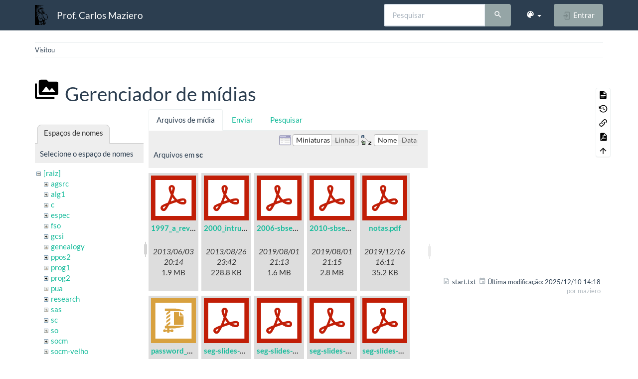

--- FILE ---
content_type: text/html; charset=utf-8
request_url: https://wiki.inf.ufpr.br/maziero/doku.php?id=start&ns=sc&tab_files=files&do=media&tab_details=view&image=prog2%3Agastos_pessoais.csv
body_size: 6987
content:
<!DOCTYPE html>
<html xmlns="http://www.w3.org/1999/xhtml" lang="pt-br" dir="ltr" class="no-js">
<head>
    <meta charset="UTF-8" />
    <title>start [Prof. Carlos Maziero]</title>
    <script>(function(H){H.className=H.className.replace(/\bno-js\b/,'js')})(document.documentElement)</script>
    <meta name="viewport" content="width=device-width,initial-scale=1" />
    <link rel="shortcut icon" href="/maziero/lib/exe/fetch.php?media=favicon.ico" />
<link rel="apple-touch-icon" href="/maziero/lib/tpl/bootstrap3/images/apple-touch-icon.png" />
<meta name="generator" content="DokuWiki"/>
<meta name="robots" content="noindex,nofollow"/>
<link rel="search" type="application/opensearchdescription+xml" href="/maziero/lib/exe/opensearch.php" title="Prof. Carlos Maziero"/>
<link rel="start" href="/maziero/"/>
<link rel="contents" href="/maziero/doku.php?id=start&amp;do=index" title="Índice"/>
<link rel="manifest" href="/maziero/lib/exe/manifest.php" crossorigin="use-credentials"/>
<link rel="alternate" type="text/html" title="HTML simples" href="/maziero/doku.php?do=export_xhtml&amp;id=start"/>
<link rel="alternate" type="text/plain" title="Marcação wiki" href="/maziero/doku.php?do=export_raw&amp;id=start"/>
<link rel="stylesheet" href="/maziero/lib/exe/css.php?t=bootstrap3&amp;tseed=ca408f7f3d3d5f648f478baa0b884103"/>
<script >var NS='';var JSINFO = {"bootstrap3":{"mode":"media","toc":[],"config":{"collapsibleSections":0,"fixedTopNavbar":1,"showSemanticPopup":0,"sidebarOnNavbar":0,"tagsOnTop":0,"tocAffix":0,"tocCollapseOnScroll":0,"tocCollapsed":0,"tocLayout":"default","useAnchorJS":0,"useAlternativeToolbarIcons":0,"disableSearchSuggest":0}},"id":"start","namespace":"","ACT":"media","useHeadingNavigation":0,"useHeadingContent":0};(function(H){H.className=H.className.replace(/\bno-js\b/,'js')})(document.documentElement);</script>
<script src="/maziero/lib/exe/jquery.php?tseed=8faf3dc90234d51a499f4f428a0eae43" defer="defer"></script>
<script src="/maziero/lib/exe/js.php?t=bootstrap3&amp;tseed=ca408f7f3d3d5f648f478baa0b884103" defer="defer"></script>
<style type="text/css">@media screen { body { margin-top: 80px; }  #dw__toc.affix { top: 70px; position: fixed !important; } }</style>
    <!--[if lt IE 9]>
    <script type="text/javascript" src="https://oss.maxcdn.com/html5shiv/3.7.2/html5shiv.min.js"></script>
    <script type="text/javascript" src="https://oss.maxcdn.com/respond/1.4.2/respond.min.js"></script>
    <![endif]-->
</head>
<body class="flatly dokuwiki mode_media tpl_bootstrap3   home dw-table-width" data-page-id="start"><div class="dokuwiki">
    <header id="dokuwiki__header" class="dw-container dokuwiki container">
    <!-- navbar -->
<nav id="dw__navbar" class="navbar navbar-fixed-top navbar-default" role="navigation">

    <div class="dw-container container">

        <div class="navbar-header">

            <button class="navbar-toggle" type="button" data-toggle="collapse" data-target=".navbar-collapse">
                <span class="icon-bar"></span>
                <span class="icon-bar"></span>
                <span class="icon-bar"></span>
            </button>

            <a class="navbar-brand d-flex align-items-center" href="/maziero/doku.php?id=start" accesskey="h" title="Prof. Carlos Maziero"><img id="dw__logo" class="pull-left h-100 mr-4" alt="Prof. Carlos Maziero" src="/maziero/lib/exe/fetch.php?media=wiki:logo.png" /><div class="pull-right"><div id="dw__title">Prof. Carlos Maziero</div></div></a>
        </div>

        <div class="collapse navbar-collapse">

            
            
            <div class="navbar-right" id="dw__navbar_items">

                <!-- navbar-searchform -->
<form action="/maziero/doku.php?id=start" accept-charset="utf-8" class="navbar-form navbar-left search" id="dw__search" method="get" role="search">
    <div class="input-group">
        <input id="qsearch" autocomplete="off" type="search" placeholder="Pesquisar" value="" accesskey="f" name="q" class="form-control" title="[F]" />
        <div class="input-group-btn">
            <button  class="btn btn-default" type="submit" title="Pesquisar">
                <span class="iconify"  data-icon="mdi:magnify"></span>            </button>
        </div>

    </div>
    <input type="hidden" name="do" value="search" />
</form>
<!-- /navbar-searchform -->
<!-- theme-switcher -->
<ul class="nav navbar-nav" id="dw__themes">
    <li class="dropdown">

        <a href="" class="dropdown-toggle" data-toggle="dropdown" data-target="#" role="button" aria-haspopup="true" aria-expanded="false">
            <span class="iconify"  data-icon="mdi:palette"></span> <span class="hidden-lg hidden-md hidden-sm">Temas</span> <span class="caret"></span>
        </a>

        <ul class="dropdown-menu" aria-labelledby="themes">
            <li class="dropdown-header">
                <span class="iconify"  data-icon="mdi:palette"></span> Temas            </li>
            <li>
                <a onclick="DokuCookie.setValue('bootswatchTheme', 'default'); document.location.reload(true)" href="#">Default</a>
            </li>
            <li class="dropdown-header">
                <span class="iconify"  data-icon="mdi:palette"></span> Bootswatch Themes
            </li>
                        <li>
                <a onclick="DokuCookie.setValue('bootswatchTheme', 'cerulean'); document.location.reload(true)" href="#">Cerulean</a>
            </li>
                        <li>
                <a onclick="DokuCookie.setValue('bootswatchTheme', 'cosmo'); document.location.reload(true)" href="#">Cosmo</a>
            </li>
                        <li>
                <a onclick="DokuCookie.setValue('bootswatchTheme', 'cyborg'); document.location.reload(true)" href="#">Cyborg</a>
            </li>
                        <li>
                <a onclick="DokuCookie.setValue('bootswatchTheme', 'darkly'); document.location.reload(true)" href="#">Darkly</a>
            </li>
                        <li class="active">
                <a onclick="DokuCookie.setValue('bootswatchTheme', 'flatly'); document.location.reload(true)" href="#">Flatly</a>
            </li>
                        <li>
                <a onclick="DokuCookie.setValue('bootswatchTheme', 'journal'); document.location.reload(true)" href="#">Journal</a>
            </li>
                        <li>
                <a onclick="DokuCookie.setValue('bootswatchTheme', 'lumen'); document.location.reload(true)" href="#">Lumen</a>
            </li>
                        <li>
                <a onclick="DokuCookie.setValue('bootswatchTheme', 'paper'); document.location.reload(true)" href="#">Paper</a>
            </li>
                        <li>
                <a onclick="DokuCookie.setValue('bootswatchTheme', 'readable'); document.location.reload(true)" href="#">Readable</a>
            </li>
                        <li>
                <a onclick="DokuCookie.setValue('bootswatchTheme', 'sandstone'); document.location.reload(true)" href="#">Sandstone</a>
            </li>
                        <li>
                <a onclick="DokuCookie.setValue('bootswatchTheme', 'simplex'); document.location.reload(true)" href="#">Simplex</a>
            </li>
                        <li>
                <a onclick="DokuCookie.setValue('bootswatchTheme', 'solar'); document.location.reload(true)" href="#">Solar</a>
            </li>
                        <li>
                <a onclick="DokuCookie.setValue('bootswatchTheme', 'slate'); document.location.reload(true)" href="#">Slate</a>
            </li>
                        <li>
                <a onclick="DokuCookie.setValue('bootswatchTheme', 'spacelab'); document.location.reload(true)" href="#">Spacelab</a>
            </li>
                        <li>
                <a onclick="DokuCookie.setValue('bootswatchTheme', 'superhero'); document.location.reload(true)" href="#">Superhero</a>
            </li>
                        <li>
                <a onclick="DokuCookie.setValue('bootswatchTheme', 'united'); document.location.reload(true)" href="#">United</a>
            </li>
                        <li>
                <a onclick="DokuCookie.setValue('bootswatchTheme', 'yeti'); document.location.reload(true)" href="#">Yeti</a>
            </li>
                    </ul>

    </li>
</ul>
<!-- /theme-switcher -->

                <ul class="nav navbar-nav">

                    
                                        <li>
                        <span class="dw__actions dw-action-icon">
                        <a href="/maziero/doku.php?id=start&amp;do=login&amp;sectok=" title="Entrar" rel="nofollow" class="menuitem login btn btn-default navbar-btn"><svg xmlns="http://www.w3.org/2000/svg" width="24" height="24" viewBox="0 0 24 24"><path d="M10 17.25V14H3v-4h7V6.75L15.25 12 10 17.25M8 2h9a2 2 0 0 1 2 2v16a2 2 0 0 1-2 2H8a2 2 0 0 1-2-2v-4h2v4h9V4H8v4H6V4a2 2 0 0 1 2-2z"/></svg><span class=""> Entrar</span></a>                        </span>
                    </li>
                    
                </ul>

                
                
            </div>

        </div>
    </div>
</nav>
<!-- navbar -->
    </header>

    <a name="dokuwiki__top" id="dokuwiki__top"></a>

    <main role="main" class="dw-container pb-5 dokuwiki container">

        <div id="dokuwiki__pageheader">

            
            <!-- breadcrumbs -->
<nav id="dw__breadcrumbs" class="small">

    <hr/>

    
        <div class="dw__breadcrumbs hidden-print">
        <ol class="breadcrumb"><li>Visitou</li>    </div>
    
    <hr/>

</nav>
<!-- /breadcrumbs -->

            <p class="text-right">
                            </p>

            <div id="dw__msgarea" class="small">
                            </div>

        </div>

        <div class="row">

            
            <article id="dokuwiki__content" class="col-sm-12 col-md-12 " itemscope itemtype="http://schema.org/Article" itemref="dw__license">

                
<!-- page-tools -->
<nav id="dw__pagetools" class="hidden-print">
    <div class="tools panel panel-default">
        <ul class="nav nav-stacked nav-pills text-muted">
            <li class="action"><a href="/maziero/doku.php?id=start&amp;do=" title="Mostrar página [v]" rel="nofollow" accesskey="v" class="menuitem show"><svg xmlns="http://www.w3.org/2000/svg" width="24" height="24" viewBox="0 0 24 24"><path d="M13 9h5.5L13 3.5V9M6 2h8l6 6v12a2 2 0 0 1-2 2H6a2 2 0 0 1-2-2V4c0-1.11.89-2 2-2m9 16v-2H6v2h9m3-4v-2H6v2h12z"/></svg><span>Mostrar página</span></a></li><li class="action"><a href="/maziero/doku.php?id=start&amp;do=revisions" title="Revisões anteriores [o]" rel="nofollow" accesskey="o" class="menuitem revs"><svg xmlns="http://www.w3.org/2000/svg" width="24" height="24" viewBox="0 0 24 24"><path d="M11 7v5.11l4.71 2.79.79-1.28-4-2.37V7m0-5C8.97 2 5.91 3.92 4.27 6.77L2 4.5V11h6.5L5.75 8.25C6.96 5.73 9.5 4 12.5 4a7.5 7.5 0 0 1 7.5 7.5 7.5 7.5 0 0 1-7.5 7.5c-3.27 0-6.03-2.09-7.06-5h-2.1c1.1 4.03 4.77 7 9.16 7 5.24 0 9.5-4.25 9.5-9.5A9.5 9.5 0 0 0 12.5 2z"/></svg><span>Revisões anteriores</span></a></li><li class="action"><a href="/maziero/doku.php?id=start&amp;do=backlink" title="Links reversos" rel="nofollow" class="menuitem backlink"><svg xmlns="http://www.w3.org/2000/svg" width="24" height="24" viewBox="0 0 24 24"><path d="M10.59 13.41c.41.39.41 1.03 0 1.42-.39.39-1.03.39-1.42 0a5.003 5.003 0 0 1 0-7.07l3.54-3.54a5.003 5.003 0 0 1 7.07 0 5.003 5.003 0 0 1 0 7.07l-1.49 1.49c.01-.82-.12-1.64-.4-2.42l.47-.48a2.982 2.982 0 0 0 0-4.24 2.982 2.982 0 0 0-4.24 0l-3.53 3.53a2.982 2.982 0 0 0 0 4.24m2.82-4.24c.39-.39 1.03-.39 1.42 0a5.003 5.003 0 0 1 0 7.07l-3.54 3.54a5.003 5.003 0 0 1-7.07 0 5.003 5.003 0 0 1 0-7.07l1.49-1.49c-.01.82.12 1.64.4 2.43l-.47.47a2.982 2.982 0 0 0 0 4.24 2.982 2.982 0 0 0 4.24 0l3.53-3.53a2.982 2.982 0 0 0 0-4.24.973.973 0 0 1 0-1.42z"/></svg><span>Links reversos</span></a></li><li class="action"><a href="/maziero/doku.php?id=start&amp;do=export_pdf" title="Exportar para PDF" rel="nofollow" class="menuitem export_pdf"><svg xmlns="http://www.w3.org/2000/svg" width="24" height="24" viewBox="0 0 24 24"><path d="M14 9h5.5L14 3.5V9M7 2h8l6 6v12a2 2 0 0 1-2 2H7a2 2 0 0 1-2-2V4a2 2 0 0 1 2-2m4.93 10.44c.41.9.93 1.64 1.53 2.15l.41.32c-.87.16-2.07.44-3.34.93l-.11.04.5-1.04c.45-.87.78-1.66 1.01-2.4m6.48 3.81c.18-.18.27-.41.28-.66.03-.2-.02-.39-.12-.55-.29-.47-1.04-.69-2.28-.69l-1.29.07-.87-.58c-.63-.52-1.2-1.43-1.6-2.56l.04-.14c.33-1.33.64-2.94-.02-3.6a.853.853 0 0 0-.61-.24h-.24c-.37 0-.7.39-.79.77-.37 1.33-.15 2.06.22 3.27v.01c-.25.88-.57 1.9-1.08 2.93l-.96 1.8-.89.49c-1.2.75-1.77 1.59-1.88 2.12-.04.19-.02.36.05.54l.03.05.48.31.44.11c.81 0 1.73-.95 2.97-3.07l.18-.07c1.03-.33 2.31-.56 4.03-.75 1.03.51 2.24.74 3 .74.44 0 .74-.11.91-.3m-.41-.71l.09.11c-.01.1-.04.11-.09.13h-.04l-.19.02c-.46 0-1.17-.19-1.9-.51.09-.1.13-.1.23-.1 1.4 0 1.8.25 1.9.35M8.83 17c-.65 1.19-1.24 1.85-1.69 2 .05-.38.5-1.04 1.21-1.69l.48-.31m3.02-6.91c-.23-.9-.24-1.63-.07-2.05l.07-.12.15.05c.17.24.19.56.09 1.1l-.03.16-.16.82-.05.04z"/></svg><span>Exportar para PDF</span></a></li><li class="action"><a href="#dokuwiki__top" title="Voltar ao topo [t]" rel="nofollow" accesskey="t" class="menuitem top"><svg xmlns="http://www.w3.org/2000/svg" width="24" height="24" viewBox="0 0 24 24"><path d="M13 20h-2V8l-5.5 5.5-1.42-1.42L12 4.16l7.92 7.92-1.42 1.42L13 8v12z"/></svg><span>Voltar ao topo</span></a></li>        </ul>
    </div>
</nav>
<!-- /page-tools -->

                <div class="no-panel" itemprop="articleBody">
                    <div class="page ">

                        
<div class="dw-content-page "><!-- content --><div class="dw-content"><div id="mediamanager__page">
<h1 class="page-header pb-3 mb-4 mt-5"><svg viewBox="0 0 24 24" xmlns="http://www.w3.org/2000/svg" width="1em" height="1em" role="presentation" class="iconify mr-2"><path d="M7 15l4.5-6 3.5 4.5 2.5-3L21 15m1-11h-8l-2-2H6a2 2 0 0 0-2 2v12a2 2 0 0 0 2 2h16a2 2 0 0 0 2-2V6a2 2 0 0 0-2-2M2 6H0v14a2 2 0 0 0 2 2h18v-2H2V6z"/></svg> Gerenciador de mídias</h1>
<div class="panel namespaces">
<h2 class="page-header pb-3 mb-4 mt-5">Espaços de nomes</h2>
<div class="panelHeader">Selecione o espaço de nomes</div>
<div class="panelContent" id="media__tree">

<ul class="idx fix-media-list-overlap">
<li class="media level0 open"><img src="/maziero/lib/images/minus.gif" alt="−" /><div class="li"><a href="/maziero/doku.php?id=start&amp;ns=&amp;tab_files=files&amp;do=media&amp;tab_details=view&amp;image=prog2%3Agastos_pessoais.csv" class="idx_dir">[raiz]</a></div>
<ul class="idx fix-media-list-overlap">
<li class="media level1 closed"><img src="/maziero/lib/images/plus.gif" alt="+" /><div class="li"><a href="/maziero/doku.php?id=start&amp;ns=agsrc&amp;tab_files=files&amp;do=media&amp;tab_details=view&amp;image=prog2%3Agastos_pessoais.csv" class="idx_dir">agsrc</a></div></li>
<li class="media level1 closed"><img src="/maziero/lib/images/plus.gif" alt="+" /><div class="li"><a href="/maziero/doku.php?id=start&amp;ns=alg1&amp;tab_files=files&amp;do=media&amp;tab_details=view&amp;image=prog2%3Agastos_pessoais.csv" class="idx_dir">alg1</a></div></li>
<li class="media level1 closed"><img src="/maziero/lib/images/plus.gif" alt="+" /><div class="li"><a href="/maziero/doku.php?id=start&amp;ns=c&amp;tab_files=files&amp;do=media&amp;tab_details=view&amp;image=prog2%3Agastos_pessoais.csv" class="idx_dir">c</a></div></li>
<li class="media level1 closed"><img src="/maziero/lib/images/plus.gif" alt="+" /><div class="li"><a href="/maziero/doku.php?id=start&amp;ns=espec&amp;tab_files=files&amp;do=media&amp;tab_details=view&amp;image=prog2%3Agastos_pessoais.csv" class="idx_dir">espec</a></div></li>
<li class="media level1 closed"><img src="/maziero/lib/images/plus.gif" alt="+" /><div class="li"><a href="/maziero/doku.php?id=start&amp;ns=fso&amp;tab_files=files&amp;do=media&amp;tab_details=view&amp;image=prog2%3Agastos_pessoais.csv" class="idx_dir">fso</a></div></li>
<li class="media level1 closed"><img src="/maziero/lib/images/plus.gif" alt="+" /><div class="li"><a href="/maziero/doku.php?id=start&amp;ns=gcsi&amp;tab_files=files&amp;do=media&amp;tab_details=view&amp;image=prog2%3Agastos_pessoais.csv" class="idx_dir">gcsi</a></div></li>
<li class="media level1 closed"><img src="/maziero/lib/images/plus.gif" alt="+" /><div class="li"><a href="/maziero/doku.php?id=start&amp;ns=genealogy&amp;tab_files=files&amp;do=media&amp;tab_details=view&amp;image=prog2%3Agastos_pessoais.csv" class="idx_dir">genealogy</a></div></li>
<li class="media level1 closed"><img src="/maziero/lib/images/plus.gif" alt="+" /><div class="li"><a href="/maziero/doku.php?id=start&amp;ns=ppos2&amp;tab_files=files&amp;do=media&amp;tab_details=view&amp;image=prog2%3Agastos_pessoais.csv" class="idx_dir">ppos2</a></div></li>
<li class="media level1 closed"><img src="/maziero/lib/images/plus.gif" alt="+" /><div class="li"><a href="/maziero/doku.php?id=start&amp;ns=prog1&amp;tab_files=files&amp;do=media&amp;tab_details=view&amp;image=prog2%3Agastos_pessoais.csv" class="idx_dir">prog1</a></div></li>
<li class="media level1 closed"><img src="/maziero/lib/images/plus.gif" alt="+" /><div class="li"><a href="/maziero/doku.php?id=start&amp;ns=prog2&amp;tab_files=files&amp;do=media&amp;tab_details=view&amp;image=prog2%3Agastos_pessoais.csv" class="idx_dir">prog2</a></div></li>
<li class="media level1 closed"><img src="/maziero/lib/images/plus.gif" alt="+" /><div class="li"><a href="/maziero/doku.php?id=start&amp;ns=pua&amp;tab_files=files&amp;do=media&amp;tab_details=view&amp;image=prog2%3Agastos_pessoais.csv" class="idx_dir">pua</a></div></li>
<li class="media level1 closed"><img src="/maziero/lib/images/plus.gif" alt="+" /><div class="li"><a href="/maziero/doku.php?id=start&amp;ns=research&amp;tab_files=files&amp;do=media&amp;tab_details=view&amp;image=prog2%3Agastos_pessoais.csv" class="idx_dir">research</a></div></li>
<li class="media level1 closed"><img src="/maziero/lib/images/plus.gif" alt="+" /><div class="li"><a href="/maziero/doku.php?id=start&amp;ns=sas&amp;tab_files=files&amp;do=media&amp;tab_details=view&amp;image=prog2%3Agastos_pessoais.csv" class="idx_dir">sas</a></div></li>
<li class="media level1 open"><img src="/maziero/lib/images/minus.gif" alt="−" /><div class="li"><a href="/maziero/doku.php?id=start&amp;ns=sc&amp;tab_files=files&amp;do=media&amp;tab_details=view&amp;image=prog2%3Agastos_pessoais.csv" class="idx_dir">sc</a></div></li>
<li class="media level1 closed"><img src="/maziero/lib/images/plus.gif" alt="+" /><div class="li"><a href="/maziero/doku.php?id=start&amp;ns=so&amp;tab_files=files&amp;do=media&amp;tab_details=view&amp;image=prog2%3Agastos_pessoais.csv" class="idx_dir">so</a></div></li>
<li class="media level1 closed"><img src="/maziero/lib/images/plus.gif" alt="+" /><div class="li"><a href="/maziero/doku.php?id=start&amp;ns=socm&amp;tab_files=files&amp;do=media&amp;tab_details=view&amp;image=prog2%3Agastos_pessoais.csv" class="idx_dir">socm</a></div></li>
<li class="media level1 closed"><img src="/maziero/lib/images/plus.gif" alt="+" /><div class="li"><a href="/maziero/doku.php?id=start&amp;ns=socm-velho&amp;tab_files=files&amp;do=media&amp;tab_details=view&amp;image=prog2%3Agastos_pessoais.csv" class="idx_dir">socm-velho</a></div></li>
<li class="media level1 closed"><img src="/maziero/lib/images/plus.gif" alt="+" /><div class="li"><a href="/maziero/doku.php?id=start&amp;ns=software&amp;tab_files=files&amp;do=media&amp;tab_details=view&amp;image=prog2%3Agastos_pessoais.csv" class="idx_dir">software</a></div></li>
<li class="media level1 closed"><img src="/maziero/lib/images/plus.gif" alt="+" /><div class="li"><a href="/maziero/doku.php?id=start&amp;ns=sotr&amp;tab_files=files&amp;do=media&amp;tab_details=view&amp;image=prog2%3Agastos_pessoais.csv" class="idx_dir">sotr</a></div></li>
<li class="media level1 closed"><img src="/maziero/lib/images/plus.gif" alt="+" /><div class="li"><a href="/maziero/doku.php?id=start&amp;ns=teaching&amp;tab_files=files&amp;do=media&amp;tab_details=view&amp;image=prog2%3Agastos_pessoais.csv" class="idx_dir">teaching</a></div></li>
<li class="media level1 closed"><img src="/maziero/lib/images/plus.gif" alt="+" /><div class="li"><a href="/maziero/doku.php?id=start&amp;ns=unix&amp;tab_files=files&amp;do=media&amp;tab_details=view&amp;image=prog2%3Agastos_pessoais.csv" class="idx_dir">unix</a></div></li>
<li class="media level1 closed"><img src="/maziero/lib/images/plus.gif" alt="+" /><div class="li"><a href="/maziero/doku.php?id=start&amp;ns=wiki&amp;tab_files=files&amp;do=media&amp;tab_details=view&amp;image=prog2%3Agastos_pessoais.csv" class="idx_dir">wiki</a></div></li>
</ul></li>
</ul>
</div>
</div>
<div class="panel filelist">
<h2 class="a11y sr-only page-header pb-3 mb-4 mt-5">Arquivos de mídia</h2>
<ul class="nav nav-tabs">
<li class="active"><a href="#">Arquivos de mídia</a></li>
<li><a href="/maziero/doku.php?id=start&amp;tab_files=upload&amp;do=media&amp;tab_details=view&amp;image=prog2%3Agastos_pessoais.csv&amp;ns=sc">Enviar</a></li>
<li><a href="/maziero/doku.php?id=start&amp;tab_files=search&amp;do=media&amp;tab_details=view&amp;image=prog2%3Agastos_pessoais.csv&amp;ns=sc">Pesquisar</a></li>
</ul>
<div class="panelHeader">
<h3 class="page-header pb-3 mb-4 mt-5">Arquivos em <strong>sc</strong></h3>
<form method="get" action="/maziero/doku.php?id=start" class="options doku_form form-inline" accept-charset="utf-8"><input type="hidden" name="sectok" value="" /><input type="hidden" name="do" value="media" /><input type="hidden" name="tab_files" value="files" /><input type="hidden" name="tab_details" value="view" /><input type="hidden" name="image" value="prog2:gastos_pessoais.csv" /><input type="hidden" name="ns" value="sc" /><div class="no"><ul class="fix-media-list-overlap">
<li class="listType"><label for="listType__thumbs" class="thumbs control-label">
<input name="list_dwmedia" type="radio" value="thumbs" id="listType__thumbs" class="thumbs radio-inline"  checked="checked" />
<span>Miniaturas</span>
</label><label for="listType__rows" class="rows control-label">
<input name="list_dwmedia" type="radio" value="rows" id="listType__rows" class="rows radio-inline" />
<span>Linhas</span>
</label></li>
<li class="sortBy"><label for="sortBy__name" class="name control-label">
<input name="sort_dwmedia" type="radio" value="name" id="sortBy__name" class="name radio-inline"  checked="checked" />
<span>Nome</span>
</label><label for="sortBy__date" class="date control-label">
<input name="sort_dwmedia" type="radio" value="date" id="sortBy__date" class="date radio-inline" />
<span>Data</span>
</label></li>
<li><button value="1" type="submit" class="btn btn-default">Aplicar</button></li>
</ul>
</div></form></div>
<div class="panelContent">
<ul class="thumbs fix-media-list-overlap"><li><dl title="1997_a_review_of_information_security_principles.pdf"><dt><a id="l_:sc:1997_a_review_of_information_security_principles.pdf" class="image thumb" href="/maziero/doku.php?id=start&amp;image=sc%3A1997_a_review_of_information_security_principles.pdf&amp;ns=sc&amp;tab_details=view&amp;do=media&amp;tab_files=files"><img src="/maziero/lib/images/fileicons/svg/pdf.svg" alt="1997_a_review_of_information_security_principles.pdf" loading="lazy" width="90" height="90" /></a></dt><dd class="name"><a href="/maziero/doku.php?id=start&amp;image=sc%3A1997_a_review_of_information_security_principles.pdf&amp;ns=sc&amp;tab_details=view&amp;do=media&amp;tab_files=files" id="h_:sc:1997_a_review_of_information_security_principles.pdf">1997_a_review_of_information_security_principles.pdf</a></dd><dd class="size">&#160;</dd><dd class="date">2013/06/03 20:14</dd><dd class="filesize">1.9 MB</dd></dl></li><li><dl title="2000_intrusion_detection_systems.pdf"><dt><a id="l_:sc:2000_intrusion_detection_systems.pdf" class="image thumb" href="/maziero/doku.php?id=start&amp;image=sc%3A2000_intrusion_detection_systems.pdf&amp;ns=sc&amp;tab_details=view&amp;do=media&amp;tab_files=files"><img src="/maziero/lib/images/fileicons/svg/pdf.svg" alt="2000_intrusion_detection_systems.pdf" loading="lazy" width="90" height="90" /></a></dt><dd class="name"><a href="/maziero/doku.php?id=start&amp;image=sc%3A2000_intrusion_detection_systems.pdf&amp;ns=sc&amp;tab_details=view&amp;do=media&amp;tab_files=files" id="h_:sc:2000_intrusion_detection_systems.pdf">2000_intrusion_detection_systems.pdf</a></dd><dd class="size">&#160;</dd><dd class="date">2013/08/26 23:42</dd><dd class="filesize">228.8 KB</dd></dl></li><li><dl title="2006-sbseg-mc3.pdf"><dt><a id="l_:sc:2006-sbseg-mc3.pdf" class="image thumb" href="/maziero/doku.php?id=start&amp;image=sc%3A2006-sbseg-mc3.pdf&amp;ns=sc&amp;tab_details=view&amp;do=media&amp;tab_files=files"><img src="/maziero/lib/images/fileicons/svg/pdf.svg" alt="2006-sbseg-mc3.pdf" loading="lazy" width="90" height="90" /></a></dt><dd class="name"><a href="/maziero/doku.php?id=start&amp;image=sc%3A2006-sbseg-mc3.pdf&amp;ns=sc&amp;tab_details=view&amp;do=media&amp;tab_files=files" id="h_:sc:2006-sbseg-mc3.pdf">2006-sbseg-mc3.pdf</a></dd><dd class="size">&#160;</dd><dd class="date">2019/08/01 21:13</dd><dd class="filesize">1.6 MB</dd></dl></li><li><dl title="2010-sbseg-mc1.pdf"><dt><a id="l_:sc:2010-sbseg-mc1.pdf" class="image thumb" href="/maziero/doku.php?id=start&amp;image=sc%3A2010-sbseg-mc1.pdf&amp;ns=sc&amp;tab_details=view&amp;do=media&amp;tab_files=files"><img src="/maziero/lib/images/fileicons/svg/pdf.svg" alt="2010-sbseg-mc1.pdf" loading="lazy" width="90" height="90" /></a></dt><dd class="name"><a href="/maziero/doku.php?id=start&amp;image=sc%3A2010-sbseg-mc1.pdf&amp;ns=sc&amp;tab_details=view&amp;do=media&amp;tab_files=files" id="h_:sc:2010-sbseg-mc1.pdf">2010-sbseg-mc1.pdf</a></dd><dd class="size">&#160;</dd><dd class="date">2019/08/01 21:15</dd><dd class="filesize">2.8 MB</dd></dl></li><li><dl title="notas.pdf"><dt><a id="l_:sc:notas.pdf" class="image thumb" href="/maziero/doku.php?id=start&amp;image=sc%3Anotas.pdf&amp;ns=sc&amp;tab_details=view&amp;do=media&amp;tab_files=files"><img src="/maziero/lib/images/fileicons/svg/pdf.svg" alt="notas.pdf" loading="lazy" width="90" height="90" /></a></dt><dd class="name"><a href="/maziero/doku.php?id=start&amp;image=sc%3Anotas.pdf&amp;ns=sc&amp;tab_details=view&amp;do=media&amp;tab_files=files" id="h_:sc:notas.pdf">notas.pdf</a></dd><dd class="size">&#160;</dd><dd class="date">2019/12/16 16:11</dd><dd class="filesize">35.2 KB</dd></dl></li><li><dl title="password_files.zip"><dt><a id="l_:sc:password_files.zip" class="image thumb" href="/maziero/doku.php?id=start&amp;image=sc%3Apassword_files.zip&amp;ns=sc&amp;tab_details=view&amp;do=media&amp;tab_files=files"><img src="/maziero/lib/images/fileicons/svg/zip.svg" alt="password_files.zip" loading="lazy" width="90" height="90" /></a></dt><dd class="name"><a href="/maziero/doku.php?id=start&amp;image=sc%3Apassword_files.zip&amp;ns=sc&amp;tab_details=view&amp;do=media&amp;tab_files=files" id="h_:sc:password_files.zip">password_files.zip</a></dd><dd class="size">&#160;</dd><dd class="date">2017/03/16 18:12</dd><dd class="filesize">2.7 KB</dd></dl></li><li><dl title="seg-slides-01.pdf"><dt><a id="l_:sc:seg-slides-01.pdf" class="image thumb" href="/maziero/doku.php?id=start&amp;image=sc%3Aseg-slides-01.pdf&amp;ns=sc&amp;tab_details=view&amp;do=media&amp;tab_files=files"><img src="/maziero/lib/images/fileicons/svg/pdf.svg" alt="seg-slides-01.pdf" loading="lazy" width="90" height="90" /></a></dt><dd class="name"><a href="/maziero/doku.php?id=start&amp;image=sc%3Aseg-slides-01.pdf&amp;ns=sc&amp;tab_details=view&amp;do=media&amp;tab_files=files" id="h_:sc:seg-slides-01.pdf">seg-slides-01.pdf</a></dd><dd class="size">&#160;</dd><dd class="date">2019/09/19 23:09</dd><dd class="filesize">375.2 KB</dd></dl></li><li><dl title="seg-slides-02.pdf"><dt><a id="l_:sc:seg-slides-02.pdf" class="image thumb" href="/maziero/doku.php?id=start&amp;image=sc%3Aseg-slides-02.pdf&amp;ns=sc&amp;tab_details=view&amp;do=media&amp;tab_files=files"><img src="/maziero/lib/images/fileicons/svg/pdf.svg" alt="seg-slides-02.pdf" loading="lazy" width="90" height="90" /></a></dt><dd class="name"><a href="/maziero/doku.php?id=start&amp;image=sc%3Aseg-slides-02.pdf&amp;ns=sc&amp;tab_details=view&amp;do=media&amp;tab_files=files" id="h_:sc:seg-slides-02.pdf">seg-slides-02.pdf</a></dd><dd class="size">&#160;</dd><dd class="date">2019/09/19 23:09</dd><dd class="filesize">628.4 KB</dd></dl></li><li><dl title="seg-slides-03.pdf"><dt><a id="l_:sc:seg-slides-03.pdf" class="image thumb" href="/maziero/doku.php?id=start&amp;image=sc%3Aseg-slides-03.pdf&amp;ns=sc&amp;tab_details=view&amp;do=media&amp;tab_files=files"><img src="/maziero/lib/images/fileicons/svg/pdf.svg" alt="seg-slides-03.pdf" loading="lazy" width="90" height="90" /></a></dt><dd class="name"><a href="/maziero/doku.php?id=start&amp;image=sc%3Aseg-slides-03.pdf&amp;ns=sc&amp;tab_details=view&amp;do=media&amp;tab_files=files" id="h_:sc:seg-slides-03.pdf">seg-slides-03.pdf</a></dd><dd class="size">&#160;</dd><dd class="date">2019/09/19 23:09</dd><dd class="filesize">405.2 KB</dd></dl></li><li><dl title="seg-slides-04.pdf"><dt><a id="l_:sc:seg-slides-04.pdf" class="image thumb" href="/maziero/doku.php?id=start&amp;image=sc%3Aseg-slides-04.pdf&amp;ns=sc&amp;tab_details=view&amp;do=media&amp;tab_files=files"><img src="/maziero/lib/images/fileicons/svg/pdf.svg" alt="seg-slides-04.pdf" loading="lazy" width="90" height="90" /></a></dt><dd class="name"><a href="/maziero/doku.php?id=start&amp;image=sc%3Aseg-slides-04.pdf&amp;ns=sc&amp;tab_details=view&amp;do=media&amp;tab_files=files" id="h_:sc:seg-slides-04.pdf">seg-slides-04.pdf</a></dd><dd class="size">&#160;</dd><dd class="date">2019/09/19 23:09</dd><dd class="filesize">681.4 KB</dd></dl></li><li><dl title="seg-slides-05.pdf"><dt><a id="l_:sc:seg-slides-05.pdf" class="image thumb" href="/maziero/doku.php?id=start&amp;image=sc%3Aseg-slides-05.pdf&amp;ns=sc&amp;tab_details=view&amp;do=media&amp;tab_files=files"><img src="/maziero/lib/images/fileicons/svg/pdf.svg" alt="seg-slides-05.pdf" loading="lazy" width="90" height="90" /></a></dt><dd class="name"><a href="/maziero/doku.php?id=start&amp;image=sc%3Aseg-slides-05.pdf&amp;ns=sc&amp;tab_details=view&amp;do=media&amp;tab_files=files" id="h_:sc:seg-slides-05.pdf">seg-slides-05.pdf</a></dd><dd class="size">&#160;</dd><dd class="date">2019/09/19 23:09</dd><dd class="filesize">3.7 MB</dd></dl></li><li><dl title="seg-slides-06.pdf"><dt><a id="l_:sc:seg-slides-06.pdf" class="image thumb" href="/maziero/doku.php?id=start&amp;image=sc%3Aseg-slides-06.pdf&amp;ns=sc&amp;tab_details=view&amp;do=media&amp;tab_files=files"><img src="/maziero/lib/images/fileicons/svg/pdf.svg" alt="seg-slides-06.pdf" loading="lazy" width="90" height="90" /></a></dt><dd class="name"><a href="/maziero/doku.php?id=start&amp;image=sc%3Aseg-slides-06.pdf&amp;ns=sc&amp;tab_details=view&amp;do=media&amp;tab_files=files" id="h_:sc:seg-slides-06.pdf">seg-slides-06.pdf</a></dd><dd class="size">&#160;</dd><dd class="date">2019/09/20 10:21</dd><dd class="filesize">702.1 KB</dd></dl></li><li><dl title="seg-slides-07.pdf"><dt><a id="l_:sc:seg-slides-07.pdf" class="image thumb" href="/maziero/doku.php?id=start&amp;image=sc%3Aseg-slides-07.pdf&amp;ns=sc&amp;tab_details=view&amp;do=media&amp;tab_files=files"><img src="/maziero/lib/images/fileicons/svg/pdf.svg" alt="seg-slides-07.pdf" loading="lazy" width="90" height="90" /></a></dt><dd class="name"><a href="/maziero/doku.php?id=start&amp;image=sc%3Aseg-slides-07.pdf&amp;ns=sc&amp;tab_details=view&amp;do=media&amp;tab_files=files" id="h_:sc:seg-slides-07.pdf">seg-slides-07.pdf</a></dd><dd class="size">&#160;</dd><dd class="date">2019/10/16 14:31</dd><dd class="filesize">627.3 KB</dd></dl></li><li><dl title="seg-slides-08.pdf"><dt><a id="l_:sc:seg-slides-08.pdf" class="image thumb" href="/maziero/doku.php?id=start&amp;image=sc%3Aseg-slides-08.pdf&amp;ns=sc&amp;tab_details=view&amp;do=media&amp;tab_files=files"><img src="/maziero/lib/images/fileicons/svg/pdf.svg" alt="seg-slides-08.pdf" loading="lazy" width="90" height="90" /></a></dt><dd class="name"><a href="/maziero/doku.php?id=start&amp;image=sc%3Aseg-slides-08.pdf&amp;ns=sc&amp;tab_details=view&amp;do=media&amp;tab_files=files" id="h_:sc:seg-slides-08.pdf">seg-slides-08.pdf</a></dd><dd class="size">&#160;</dd><dd class="date">2019/10/02 17:21</dd><dd class="filesize">609.2 KB</dd></dl></li><li><dl title="seg-texto-01.pdf"><dt><a id="l_:sc:seg-texto-01.pdf" class="image thumb" href="/maziero/doku.php?id=start&amp;image=sc%3Aseg-texto-01.pdf&amp;ns=sc&amp;tab_details=view&amp;do=media&amp;tab_files=files"><img src="/maziero/lib/images/fileicons/svg/pdf.svg" alt="seg-texto-01.pdf" loading="lazy" width="90" height="90" /></a></dt><dd class="name"><a href="/maziero/doku.php?id=start&amp;image=sc%3Aseg-texto-01.pdf&amp;ns=sc&amp;tab_details=view&amp;do=media&amp;tab_files=files" id="h_:sc:seg-texto-01.pdf">seg-texto-01.pdf</a></dd><dd class="size">&#160;</dd><dd class="date">2019/09/19 23:09</dd><dd class="filesize">182.9 KB</dd></dl></li><li><dl title="seg-texto-02.pdf"><dt><a id="l_:sc:seg-texto-02.pdf" class="image thumb" href="/maziero/doku.php?id=start&amp;image=sc%3Aseg-texto-02.pdf&amp;ns=sc&amp;tab_details=view&amp;do=media&amp;tab_files=files"><img src="/maziero/lib/images/fileicons/svg/pdf.svg" alt="seg-texto-02.pdf" loading="lazy" width="90" height="90" /></a></dt><dd class="name"><a href="/maziero/doku.php?id=start&amp;image=sc%3Aseg-texto-02.pdf&amp;ns=sc&amp;tab_details=view&amp;do=media&amp;tab_files=files" id="h_:sc:seg-texto-02.pdf">seg-texto-02.pdf</a></dd><dd class="size">&#160;</dd><dd class="date">2019/09/19 23:09</dd><dd class="filesize">349.5 KB</dd></dl></li><li><dl title="seg-texto-03.pdf"><dt><a id="l_:sc:seg-texto-03.pdf" class="image thumb" href="/maziero/doku.php?id=start&amp;image=sc%3Aseg-texto-03.pdf&amp;ns=sc&amp;tab_details=view&amp;do=media&amp;tab_files=files"><img src="/maziero/lib/images/fileicons/svg/pdf.svg" alt="seg-texto-03.pdf" loading="lazy" width="90" height="90" /></a></dt><dd class="name"><a href="/maziero/doku.php?id=start&amp;image=sc%3Aseg-texto-03.pdf&amp;ns=sc&amp;tab_details=view&amp;do=media&amp;tab_files=files" id="h_:sc:seg-texto-03.pdf">seg-texto-03.pdf</a></dd><dd class="size">&#160;</dd><dd class="date">2019/09/19 23:09</dd><dd class="filesize">166.1 KB</dd></dl></li><li><dl title="seg-texto-04.pdf"><dt><a id="l_:sc:seg-texto-04.pdf" class="image thumb" href="/maziero/doku.php?id=start&amp;image=sc%3Aseg-texto-04.pdf&amp;ns=sc&amp;tab_details=view&amp;do=media&amp;tab_files=files"><img src="/maziero/lib/images/fileicons/svg/pdf.svg" alt="seg-texto-04.pdf" loading="lazy" width="90" height="90" /></a></dt><dd class="name"><a href="/maziero/doku.php?id=start&amp;image=sc%3Aseg-texto-04.pdf&amp;ns=sc&amp;tab_details=view&amp;do=media&amp;tab_files=files" id="h_:sc:seg-texto-04.pdf">seg-texto-04.pdf</a></dd><dd class="size">&#160;</dd><dd class="date">2019/09/19 23:09</dd><dd class="filesize">191.1 KB</dd></dl></li><li><dl title="seg-texto-05.pdf"><dt><a id="l_:sc:seg-texto-05.pdf" class="image thumb" href="/maziero/doku.php?id=start&amp;image=sc%3Aseg-texto-05.pdf&amp;ns=sc&amp;tab_details=view&amp;do=media&amp;tab_files=files"><img src="/maziero/lib/images/fileicons/svg/pdf.svg" alt="seg-texto-05.pdf" loading="lazy" width="90" height="90" /></a></dt><dd class="name"><a href="/maziero/doku.php?id=start&amp;image=sc%3Aseg-texto-05.pdf&amp;ns=sc&amp;tab_details=view&amp;do=media&amp;tab_files=files" id="h_:sc:seg-texto-05.pdf">seg-texto-05.pdf</a></dd><dd class="size">&#160;</dd><dd class="date">2019/09/19 23:09</dd><dd class="filesize">1.1 MB</dd></dl></li><li><dl title="seg-texto-06.pdf"><dt><a id="l_:sc:seg-texto-06.pdf" class="image thumb" href="/maziero/doku.php?id=start&amp;image=sc%3Aseg-texto-06.pdf&amp;ns=sc&amp;tab_details=view&amp;do=media&amp;tab_files=files"><img src="/maziero/lib/images/fileicons/svg/pdf.svg" alt="seg-texto-06.pdf" loading="lazy" width="90" height="90" /></a></dt><dd class="name"><a href="/maziero/doku.php?id=start&amp;image=sc%3Aseg-texto-06.pdf&amp;ns=sc&amp;tab_details=view&amp;do=media&amp;tab_files=files" id="h_:sc:seg-texto-06.pdf">seg-texto-06.pdf</a></dd><dd class="size">&#160;</dd><dd class="date">2019/10/02 17:21</dd><dd class="filesize">327.3 KB</dd></dl></li><li><dl title="seg-texto-07.pdf"><dt><a id="l_:sc:seg-texto-07.pdf" class="image thumb" href="/maziero/doku.php?id=start&amp;image=sc%3Aseg-texto-07.pdf&amp;ns=sc&amp;tab_details=view&amp;do=media&amp;tab_files=files"><img src="/maziero/lib/images/fileicons/svg/pdf.svg" alt="seg-texto-07.pdf" loading="lazy" width="90" height="90" /></a></dt><dd class="name"><a href="/maziero/doku.php?id=start&amp;image=sc%3Aseg-texto-07.pdf&amp;ns=sc&amp;tab_details=view&amp;do=media&amp;tab_files=files" id="h_:sc:seg-texto-07.pdf">seg-texto-07.pdf</a></dd><dd class="size">&#160;</dd><dd class="date">2019/10/02 17:21</dd><dd class="filesize">249.7 KB</dd></dl></li><li><dl title="seg-texto-08.pdf"><dt><a id="l_:sc:seg-texto-08.pdf" class="image thumb" href="/maziero/doku.php?id=start&amp;image=sc%3Aseg-texto-08.pdf&amp;ns=sc&amp;tab_details=view&amp;do=media&amp;tab_files=files"><img src="/maziero/lib/images/fileicons/svg/pdf.svg" alt="seg-texto-08.pdf" loading="lazy" width="90" height="90" /></a></dt><dd class="name"><a href="/maziero/doku.php?id=start&amp;image=sc%3Aseg-texto-08.pdf&amp;ns=sc&amp;tab_details=view&amp;do=media&amp;tab_files=files" id="h_:sc:seg-texto-08.pdf">seg-texto-08.pdf</a></dd><dd class="size">&#160;</dd><dd class="date">2019/10/02 17:21</dd><dd class="filesize">148.1 KB</dd></dl></li><li><dl title="xkcd-936.png"><dt><a id="l_:sc:xkcd-936.png" class="image thumb" href="/maziero/doku.php?id=start&amp;image=sc%3Axkcd-936.png&amp;ns=sc&amp;tab_details=view&amp;do=media&amp;tab_files=files"><img src="/maziero/lib/exe/fetch.php?w=90&amp;h=90&amp;tok=8a3d68&amp;media=sc:xkcd-936.png" alt="xkcd-936.png" loading="lazy" width="90" height="90" /></a></dt><dd class="name"><a href="/maziero/doku.php?id=start&amp;image=sc%3Axkcd-936.png&amp;ns=sc&amp;tab_details=view&amp;do=media&amp;tab_files=files" id="h_:sc:xkcd-936.png">xkcd-936.png</a></dd><dd class="size">740&#215;601</dd><dd class="date">2019/08/30 18:13</dd><dd class="filesize">90.8 KB</dd></dl></li></ul>
</div>
</div>
<div class="panel file">
<h2 class="a11y sr-only page-header pb-3 mb-4 mt-5">Arquivo</h2>
</div>
</div></div><!-- /content --></div>
                    </div>
                </div>

                <div class="small text-right">

                                        <span class="docInfo">
                        <ul class="list-inline"><li><span class="iconify text-muted"  data-icon="mdi:file-document-outline"></span> <span title="start.txt">start.txt</span></li><li><span class="iconify text-muted"  data-icon="mdi:calendar"></span> Última modificação: <span title="2025/12/10 14:18">2025/12/10 14:18</span></li><li class="text-muted">por <bdi>maziero</bdi></li></ul>                    </span>
                    
                    
                </div>

            </article>

            
        </div>

    </main>

    <footer id="dw__footer" class="dw-container py-5 dokuwiki container">
        <!-- footer -->
<div class="dw-container small container-fluid mx-5">

    
    <div class="footer-dw-title">
                    </div>

    <div class="footer-license row">
        <hr/>
        <div id="dw__license" class="col-sm-6">
                        <p>
                <a href="https://creativecommons.org/licenses/by-nc-sa/4.0/deed.pt-br" title="CC Attribution-Noncommercial-Share Alike 4.0 International" target="" itemscope itemtype="http://schema.org/CreativeWork" itemprop="license" rel="license" class="license"><img src="/maziero/lib/tpl/bootstrap3/images/license/cc.png" width="24" height="24" alt="cc" /> <img src="/maziero/lib/tpl/bootstrap3/images/license/by.png" width="24" height="24" alt="by" /> <img src="/maziero/lib/tpl/bootstrap3/images/license/nc.png" width="24" height="24" alt="nc" /> <img src="/maziero/lib/tpl/bootstrap3/images/license/sa.png" width="24" height="24" alt="sa" /> </a>            </p>
            <p class="small">
                Exceto onde for informado ao contrário, o conteúdo neste wiki está sob a seguinte licença:<br/><a href="https://creativecommons.org/licenses/by-nc-sa/4.0/deed.pt-br" title="CC Attribution-Noncommercial-Share Alike 4.0 International" target="" itemscope itemtype="http://schema.org/CreativeWork" itemprop="license" rel="license" class="license">CC Attribution-Noncommercial-Share Alike 4.0 International</a>            </p>
                    </div>

        <div class="col-sm-6">
                    </div>

    </div>

</div>
<!-- /footer -->
    </footer>

    <a href="#dokuwiki__top" class="back-to-top hidden-print btn btn-default" title="ir para o conteúdo" accesskey="t">
        <span class="iconify"  data-icon="mdi:chevron-up"></span>    </a>

    <div id="screen__mode">        <span class="visible-xs-block"></span>
        <span class="visible-sm-block"></span>
        <span class="visible-md-block"></span>
        <span class="visible-lg-block"></span>
    </div>

    <img src="/maziero/lib/exe/taskrunner.php?id=start&amp;1768953421" width="2" height="1" alt="" />
</div>

</body>
</html>
